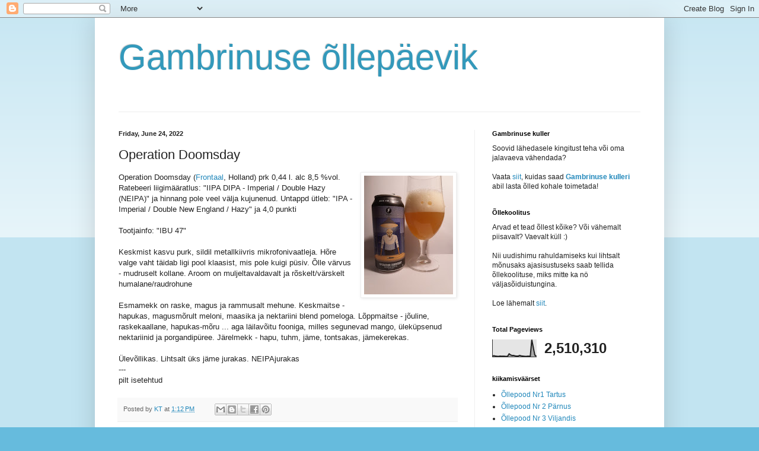

--- FILE ---
content_type: text/html; charset=UTF-8
request_url: https://tartugambrinus.blogspot.com/b/stats?style=BLACK_TRANSPARENT&timeRange=ALL_TIME&token=APq4FmA-4aJZ5_tBoLml3062IKavblwT0_Ig1utkrO4NOhWkhiTKFCxKRj1TPAfSjrihRElgj_kjvI3nrGs0VCBGwVkPZVyKwQ
body_size: -50
content:
{"total":2510310,"sparklineOptions":{"backgroundColor":{"fillOpacity":0.1,"fill":"#000000"},"series":[{"areaOpacity":0.3,"color":"#202020"}]},"sparklineData":[[0,6],[1,7],[2,5],[3,4],[4,3],[5,5],[6,4],[7,4],[8,4],[9,3],[10,4],[11,18],[12,12],[13,8],[14,9],[15,6],[16,5],[17,5],[18,9],[19,6],[20,5],[21,4],[22,3],[23,4],[24,4],[25,5],[26,100],[27,55],[28,11],[29,4]],"nextTickMs":144000}